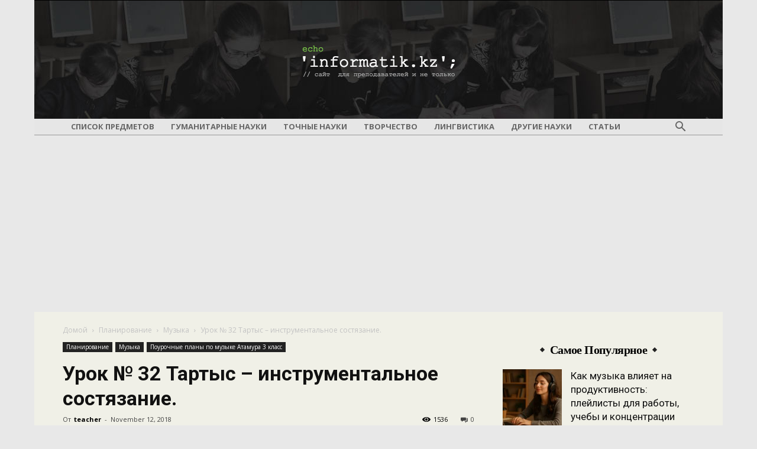

--- FILE ---
content_type: text/html; charset=utf-8
request_url: https://www.google.com/recaptcha/api2/aframe
body_size: 267
content:
<!DOCTYPE HTML><html><head><meta http-equiv="content-type" content="text/html; charset=UTF-8"></head><body><script nonce="XnFR2D1mT0XoqGQCMaTsbg">/** Anti-fraud and anti-abuse applications only. See google.com/recaptcha */ try{var clients={'sodar':'https://pagead2.googlesyndication.com/pagead/sodar?'};window.addEventListener("message",function(a){try{if(a.source===window.parent){var b=JSON.parse(a.data);var c=clients[b['id']];if(c){var d=document.createElement('img');d.src=c+b['params']+'&rc='+(localStorage.getItem("rc::a")?sessionStorage.getItem("rc::b"):"");window.document.body.appendChild(d);sessionStorage.setItem("rc::e",parseInt(sessionStorage.getItem("rc::e")||0)+1);localStorage.setItem("rc::h",'1768894811524');}}}catch(b){}});window.parent.postMessage("_grecaptcha_ready", "*");}catch(b){}</script></body></html>

--- FILE ---
content_type: application/javascript
request_url: https://informatik.kz/wp-content/plugins/td-composer/css-live/assets/external/ace/ext-language_tools.js?ver=__td_aurora_deploy_version__
body_size: 10418
content:
define("ace/snippets",["require","exports","module","ace/lib/oop","ace/lib/event_emitter","ace/lib/lang","ace/range","ace/anchor","ace/keyboard/hash_handler","ace/tokenizer","ace/lib/dom","ace/editor"],function(e,t,n){"use strict";var r=e("./lib/oop"),i=e("./lib/event_emitter").EventEmitter,s=e("./lib/lang"),o=e("./range").Range,u=e("./anchor").Anchor,a=e("./keyboard/hash_handler").HashHandler,f=e("./tokenizer").Tokenizer,l=o.comparePoints,c=function(){this.snippetMap={},this.snippetNameMap={}};(function(){r.implement(this,i),this.getTokenizer=function(){function e(e,t,n){return e=e.substr(1),/^\d+$/.test(e)&&!n.inFormatString?[{tabstopId:parseInt(e,10)}]:[{text:e}]}function t(e){return"(?:[^\\\\"+e+"]|\\\\.)"}return c.$tokenizer=new f({start:[{regex:/:/,onMatch:function(e,t,n){return n.length&&n[0].expectIf?(n[0].expectIf=!1,n[0].elseBranch=n[0],[n[0]]):":"}},{regex:/\\./,onMatch:function(e,t,n){var r=e[1];return r=="}"&&n.length?e=r:"`$\\".indexOf(r)!=-1?e=r:n.inFormatString&&(r=="n"?e="\n":r=="t"?e="\n":"ulULE".indexOf(r)!=-1&&(e={changeCase:r,local:r>"a"})),[e]}},{regex:/}/,onMatch:function(e,t,n){return[n.length?n.shift():e]}},{regex:/\$(?:\d+|\w+)/,onMatch:e},{regex:/\$\{[\dA-Z_a-z]+/,onMatch:function(t,n,r){var i=e(t.substr(1),n,r);return r.unshift(i[0]),i},next:"snippetVar"},{regex:/\n/,token:"newline",merge:!1}],snippetVar:[{regex:"\\|"+t("\\|")+"*\\|",onMatch:function(e,t,n){n[0].choices=e.slice(1,-1).split(",")},next:"start"},{regex:"/("+t("/")+"+)/(?:("+t("/")+"*)/)(\\w*):?",onMatch:function(e,t,n){var r=n[0];return r.fmtString=e,e=this.splitRegex.exec(e),r.guard=e[1],r.fmt=e[2],r.flag=e[3],""},next:"start"},{regex:"`"+t("`")+"*`",onMatch:function(e,t,n){return n[0].code=e.splice(1,-1),""},next:"start"},{regex:"\\?",onMatch:function(e,t,n){n[0]&&(n[0].expectIf=!0)},next:"start"},{regex:"([^:}\\\\]|\\\\.)*:?",token:"",next:"start"}],formatString:[{regex:"/("+t("/")+"+)/",token:"regex"},{regex:"",onMatch:function(e,t,n){n.inFormatString=!0},next:"start"}]}),c.prototype.getTokenizer=function(){return c.$tokenizer},c.$tokenizer},this.tokenizeTmSnippet=function(e,t){return this.getTokenizer().getLineTokens(e,t).tokens.map(function(e){return e.value||e})},this.$getDefaultValue=function(e,t){if(/^[A-Z]\d+$/.test(t)){var n=t.substr(1);return(this.variables[t[0]+"__"]||{})[n]}if(/^\d+$/.test(t))return(this.variables.__||{})[t];t=t.replace(/^TM_/,"");if(!e)return;var r=e.session;switch(t){case"CURRENT_WORD":var i=r.getWordRange();case"SELECTION":case"SELECTED_TEXT":return r.getTextRange(i);case"CURRENT_LINE":return r.getLine(e.getCursorPosition().row);case"PREV_LINE":return r.getLine(e.getCursorPosition().row-1);case"LINE_INDEX":return e.getCursorPosition().column;case"LINE_NUMBER":return e.getCursorPosition().row+1;case"SOFT_TABS":return r.getUseSoftTabs()?"YES":"NO";case"TAB_SIZE":return r.getTabSize();case"FILENAME":case"FILEPATH":return"";case"FULLNAME":return"Ace"}},this.variables={},this.getVariableValue=function(e,t){return this.variables.hasOwnProperty(t)?this.variables[t](e,t)||"":this.$getDefaultValue(e,t)||""},this.tmStrFormat=function(e,t,n){var r=t.flag||"",i=t.guard;i=new RegExp(i,r.replace(/[^gi]/,""));var s=this.tokenizeTmSnippet(t.fmt,"formatString"),o=this,u=e.replace(i,function(){o.variables.__=arguments;var e=o.resolveVariables(s,n),t="E";for(var r=0;r<e.length;r++){var i=e[r];if(typeof i=="object"){e[r]="";if(i.changeCase&&i.local){var u=e[r+1];u&&typeof u=="string"&&(i.changeCase=="u"?e[r]=u[0].toUpperCase():e[r]=u[0].toLowerCase(),e[r+1]=u.substr(1))}else i.changeCase&&(t=i.changeCase)}else t=="U"?e[r]=i.toUpperCase():t=="L"&&(e[r]=i.toLowerCase())}return e.join("")});return this.variables.__=null,u},this.resolveVariables=function(e,t){function o(t){var n=e.indexOf(t,r+1);n!=-1&&(r=n)}var n=[];for(var r=0;r<e.length;r++){var i=e[r];if(typeof i=="string")n.push(i);else{if(typeof i!="object")continue;if(i.skip)o(i);else{if(i.processed<r)continue;if(i.text){var s=this.getVariableValue(t,i.text);s&&i.fmtString&&(s=this.tmStrFormat(s,i)),i.processed=r,i.expectIf==null?s&&(n.push(s),o(i)):s?i.skip=i.elseBranch:o(i)}else i.tabstopId!=null?n.push(i):i.changeCase!=null&&n.push(i)}}}return n},this.insertSnippetForSelection=function(e,t){function f(e){var t=[];for(var n=0;n<e.length;n++){var r=e[n];if(typeof r=="object"){if(a[r.tabstopId])continue;var i=e.lastIndexOf(r,n-1);r=t[i]||{tabstopId:r.tabstopId}}t[n]=r}return t}var n=e.getCursorPosition(),r=e.session.getLine(n.row),i=e.session.getTabString(),s=r.match(/^\s*/)[0];n.column<s.length&&(s=s.slice(0,n.column));var o=this.tokenizeTmSnippet(t);o=this.resolveVariables(o,e),o=o.map(function(e){return e=="\n"?e+s:typeof e=="string"?e.replace(/\t/g,i):e});var u=[];o.forEach(function(e,t){if(typeof e!="object")return;var n=e.tabstopId,r=u[n];r||(r=u[n]=[],r.index=n,r.value="");if(r.indexOf(e)!==-1)return;r.push(e);var i=o.indexOf(e,t+1);if(i===-1)return;var s=o.slice(t+1,i),a=s.some(function(e){return typeof e=="object"});a&&!r.value?r.value=s:s.length&&(!r.value||typeof r.value!="string")&&(r.value=s.join(""))}),u.forEach(function(e){e.length=0});var a={};for(var l=0;l<o.length;l++){var c=o[l];if(typeof c!="object")continue;var p=c.tabstopId,d=o.indexOf(c,l+1);if(a[p]){a[p]===c&&(a[p]=null);continue}var v=u[p],m=typeof v.value=="string"?[v.value]:f(v.value);m.unshift(l+1,Math.max(0,d-l)),m.push(c),a[p]=c,o.splice.apply(o,m),v.indexOf(c)===-1&&v.push(c)}var g=0,y=0,b="";o.forEach(function(e){typeof e=="string"?(e[0]==="\n"?(y=e.length-1,g++):y+=e.length,b+=e):e.start?e.end={row:g,column:y}:e.start={row:g,column:y}});var w=e.getSelectionRange(),E=e.session.replace(w,b),S=new h(e),x=e.inVirtualSelectionMode&&e.selection.index;S.addTabstops(u,w.start,E,x)},this.insertSnippet=function(e,t){var n=this;if(e.inVirtualSelectionMode)return n.insertSnippetForSelection(e,t);e.forEachSelection(function(){n.insertSnippetForSelection(e,t)},null,{keepOrder:!0}),e.tabstopManager&&e.tabstopManager.tabNext()},this.$getScope=function(e){var t=e.session.$mode.$id||"";t=t.split("/").pop();if(t==="html"||t==="php"){t==="php"&&!e.session.$mode.inlinePhp&&(t="html");var n=e.getCursorPosition(),r=e.session.getState(n.row);typeof r=="object"&&(r=r[0]),r.substring&&(r.substring(0,3)=="js-"?t="javascript":r.substring(0,4)=="css-"?t="css":r.substring(0,4)=="php-"&&(t="php"))}return t},this.getActiveScopes=function(e){var t=this.$getScope(e),n=[t],r=this.snippetMap;return r[t]&&r[t].includeScopes&&n.push.apply(n,r[t].includeScopes),n.push("_"),n},this.expandWithTab=function(e,t){var n=this,r=e.forEachSelection(function(){return n.expandSnippetForSelection(e,t)},null,{keepOrder:!0});return r&&e.tabstopManager&&e.tabstopManager.tabNext(),r},this.expandSnippetForSelection=function(e,t){var n=e.getCursorPosition(),r=e.session.getLine(n.row),i=r.substring(0,n.column),s=r.substr(n.column),o=this.snippetMap,u;return this.getActiveScopes(e).some(function(e){var t=o[e];return t&&(u=this.findMatchingSnippet(t,i,s)),!!u},this),u?t&&t.dryRun?!0:(e.session.doc.removeInLine(n.row,n.column-u.replaceBefore.length,n.column+u.replaceAfter.length),this.variables.M__=u.matchBefore,this.variables.T__=u.matchAfter,this.insertSnippetForSelection(e,u.content),this.variables.M__=this.variables.T__=null,!0):!1},this.findMatchingSnippet=function(e,t,n){for(var r=e.length;r--;){var i=e[r];if(i.startRe&&!i.startRe.test(t))continue;if(i.endRe&&!i.endRe.test(n))continue;if(!i.startRe&&!i.endRe)continue;return i.matchBefore=i.startRe?i.startRe.exec(t):[""],i.matchAfter=i.endRe?i.endRe.exec(n):[""],i.replaceBefore=i.triggerRe?i.triggerRe.exec(t)[0]:"",i.replaceAfter=i.endTriggerRe?i.endTriggerRe.exec(n)[0]:"",i}},this.snippetMap={},this.snippetNameMap={},this.register=function(e,t){function o(e){return e&&!/^\^?\(.*\)\$?$|^\\b$/.test(e)&&(e="(?:"+e+")"),e||""}function u(e,t,n){return e=o(e),t=o(t),n?(e=t+e,e&&e[e.length-1]!="$"&&(e+="$")):(e+=t,e&&e[0]!="^"&&(e="^"+e)),new RegExp(e)}function a(e){e.scope||(e.scope=t||"_"),t=e.scope,n[t]||(n[t]=[],r[t]={});var o=r[t];if(e.name){var a=o[e.name];a&&i.unregister(a),o[e.name]=e}n[t].push(e),e.tabTrigger&&!e.trigger&&(!e.guard&&/^\w/.test(e.tabTrigger)&&(e.guard="\\b"),e.trigger=s.escapeRegExp(e.tabTrigger));if(!e.trigger&&!e.guard&&!e.endTrigger&&!e.endGuard)return;e.startRe=u(e.trigger,e.guard,!0),e.triggerRe=new RegExp(e.trigger,"",!0),e.endRe=u(e.endTrigger,e.endGuard,!0),e.endTriggerRe=new RegExp(e.endTrigger,"",!0)}var n=this.snippetMap,r=this.snippetNameMap,i=this;e||(e=[]),e&&e.content?a(e):Array.isArray(e)&&e.forEach(a),this._signal("registerSnippets",{scope:t})},this.unregister=function(e,t){function i(e){var i=r[e.scope||t];if(i&&i[e.name]){delete i[e.name];var s=n[e.scope||t],o=s&&s.indexOf(e);o>=0&&s.splice(o,1)}}var n=this.snippetMap,r=this.snippetNameMap;e.content?i(e):Array.isArray(e)&&e.forEach(i)},this.parseSnippetFile=function(e){e=e.replace(/\r/g,"");var t=[],n={},r=/^#.*|^({[\s\S]*})\s*$|^(\S+) (.*)$|^((?:\n*\t.*)+)/gm,i;while(i=r.exec(e)){if(i[1])try{n=JSON.parse(i[1]),t.push(n)}catch(s){}if(i[4])n.content=i[4].replace(/^\t/gm,""),t.push(n),n={};else{var o=i[2],u=i[3];if(o=="regex"){var a=/\/((?:[^\/\\]|\\.)*)|$/g;n.guard=a.exec(u)[1],n.trigger=a.exec(u)[1],n.endTrigger=a.exec(u)[1],n.endGuard=a.exec(u)[1]}else o=="snippet"?(n.tabTrigger=u.match(/^\S*/)[0],n.name||(n.name=u)):n[o]=u}}return t},this.getSnippetByName=function(e,t){var n=this.snippetNameMap,r;return this.getActiveScopes(t).some(function(t){var i=n[t];return i&&(r=i[e]),!!r},this),r}}).call(c.prototype);var h=function(e){if(e.tabstopManager)return e.tabstopManager;e.tabstopManager=this,this.$onChange=this.onChange.bind(this),this.$onChangeSelection=s.delayedCall(this.onChangeSelection.bind(this)).schedule,this.$onChangeSession=this.onChangeSession.bind(this),this.$onAfterExec=this.onAfterExec.bind(this),this.attach(e)};(function(){this.attach=function(e){this.index=0,this.ranges=[],this.tabstops=[],this.$openTabstops=null,this.selectedTabstop=null,this.editor=e,this.editor.on("change",this.$onChange),this.editor.on("changeSelection",this.$onChangeSelection),this.editor.on("changeSession",this.$onChangeSession),this.editor.commands.on("afterExec",this.$onAfterExec),this.editor.keyBinding.addKeyboardHandler(this.keyboardHandler)},this.detach=function(){this.tabstops.forEach(this.removeTabstopMarkers,this),this.ranges=null,this.tabstops=null,this.selectedTabstop=null,this.editor.removeListener("change",this.$onChange),this.editor.removeListener("changeSelection",this.$onChangeSelection),this.editor.removeListener("changeSession",this.$onChangeSession),this.editor.commands.removeListener("afterExec",this.$onAfterExec),this.editor.keyBinding.removeKeyboardHandler(this.keyboardHandler),this.editor.tabstopManager=null,this.editor=null},this.onChange=function(e){var t=e,n=e.action[0]=="r",r=e.start,i=e.end,s=r.row,o=i.row,u=o-s,a=i.column-r.column;n&&(u=-u,a=-a);if(!this.$inChange&&n){var f=this.selectedTabstop,c=f&&!f.some(function(e){return l(e.start,r)<=0&&l(e.end,i)>=0});if(c)return this.detach()}var h=this.ranges;for(var p=0;p<h.length;p++){var d=h[p];if(d.end.row<r.row)continue;if(n&&l(r,d.start)<0&&l(i,d.end)>0){this.removeRange(d),p--;continue}d.start.row==s&&d.start.column>r.column&&(d.start.column+=a),d.end.row==s&&d.end.column>=r.column&&(d.end.column+=a),d.start.row>=s&&(d.start.row+=u),d.end.row>=s&&(d.end.row+=u),l(d.start,d.end)>0&&this.removeRange(d)}h.length||this.detach()},this.updateLinkedFields=function(){var e=this.selectedTabstop;if(!e||!e.hasLinkedRanges)return;this.$inChange=!0;var n=this.editor.session,r=n.getTextRange(e.firstNonLinked);for(var i=e.length;i--;){var s=e[i];if(!s.linked)continue;var o=t.snippetManager.tmStrFormat(r,s.original);n.replace(s,o)}this.$inChange=!1},this.onAfterExec=function(e){e.command&&!e.command.readOnly&&this.updateLinkedFields()},this.onChangeSelection=function(){if(!this.editor)return;var e=this.editor.selection.lead,t=this.editor.selection.anchor,n=this.editor.selection.isEmpty();for(var r=this.ranges.length;r--;){if(this.ranges[r].linked)continue;var i=this.ranges[r].contains(e.row,e.column),s=n||this.ranges[r].contains(t.row,t.column);if(i&&s)return}this.detach()},this.onChangeSession=function(){this.detach()},this.tabNext=function(e){var t=this.tabstops.length,n=this.index+(e||1);n=Math.min(Math.max(n,1),t),n==t&&(n=0),this.selectTabstop(n),n===0&&this.detach()},this.selectTabstop=function(e){this.$openTabstops=null;var t=this.tabstops[this.index];t&&this.addTabstopMarkers(t),this.index=e,t=this.tabstops[this.index];if(!t||!t.length)return;this.selectedTabstop=t;if(!this.editor.inVirtualSelectionMode){var n=this.editor.multiSelect;n.toSingleRange(t.firstNonLinked.clone());for(var r=t.length;r--;){if(t.hasLinkedRanges&&t[r].linked)continue;n.addRange(t[r].clone(),!0)}n.ranges[0]&&n.addRange(n.ranges[0].clone())}else this.editor.selection.setRange(t.firstNonLinked);this.editor.keyBinding.addKeyboardHandler(this.keyboardHandler)},this.addTabstops=function(e,t,n){this.$openTabstops||(this.$openTabstops=[]);if(!e[0]){var r=o.fromPoints(n,n);v(r.start,t),v(r.end,t),e[0]=[r],e[0].index=0}var i=this.index,s=[i+1,0],u=this.ranges;e.forEach(function(e,n){var r=this.$openTabstops[n]||e;for(var i=e.length;i--;){var a=e[i],f=o.fromPoints(a.start,a.end||a.start);d(f.start,t),d(f.end,t),f.original=a,f.tabstop=r,u.push(f),r!=e?r.unshift(f):r[i]=f,a.fmtString?(f.linked=!0,r.hasLinkedRanges=!0):r.firstNonLinked||(r.firstNonLinked=f)}r.firstNonLinked||(r.hasLinkedRanges=!1),r===e&&(s.push(r),this.$openTabstops[n]=r),this.addTabstopMarkers(r)},this),s.length>2&&(this.tabstops.length&&s.push(s.splice(2,1)[0]),this.tabstops.splice.apply(this.tabstops,s))},this.addTabstopMarkers=function(e){var t=this.editor.session;e.forEach(function(e){e.markerId||(e.markerId=t.addMarker(e,"ace_snippet-marker","text"))})},this.removeTabstopMarkers=function(e){var t=this.editor.session;e.forEach(function(e){t.removeMarker(e.markerId),e.markerId=null})},this.removeRange=function(e){var t=e.tabstop.indexOf(e);e.tabstop.splice(t,1),t=this.ranges.indexOf(e),this.ranges.splice(t,1),this.editor.session.removeMarker(e.markerId),e.tabstop.length||(t=this.tabstops.indexOf(e.tabstop),t!=-1&&this.tabstops.splice(t,1),this.tabstops.length||this.detach())},this.keyboardHandler=new a,this.keyboardHandler.bindKeys({Tab:function(e){if(t.snippetManager&&t.snippetManager.expandWithTab(e))return;e.tabstopManager.tabNext(1)},"Shift-Tab":function(e){e.tabstopManager.tabNext(-1)},Esc:function(e){e.tabstopManager.detach()},Return:function(e){return!1}})}).call(h.prototype);var p={};p.onChange=u.prototype.onChange,p.setPosition=function(e,t){this.pos.row=e,this.pos.column=t},p.update=function(e,t,n){this.$insertRight=n,this.pos=e,this.onChange(t)};var d=function(e,t){e.row==0&&(e.column+=t.column),e.row+=t.row},v=function(e,t){e.row==t.row&&(e.column-=t.column),e.row-=t.row};e("./lib/dom").importCssString(".ace_snippet-marker {    -moz-box-sizing: border-box;    box-sizing: border-box;    background: rgba(194, 193, 208, 0.09);    border: 1px dotted rgba(211, 208, 235, 0.62);    position: absolute;}"),t.snippetManager=new c;var m=e("./editor").Editor;(function(){this.insertSnippet=function(e,n){return t.snippetManager.insertSnippet(this,e,n)},this.expandSnippet=function(e){return t.snippetManager.expandWithTab(this,e)}}).call(m.prototype)}),define("ace/autocomplete/popup",["require","exports","module","ace/virtual_renderer","ace/editor","ace/range","ace/lib/event","ace/lib/lang","ace/lib/dom"],function(e,t,n){"use strict";var r=e("../virtual_renderer").VirtualRenderer,i=e("../editor").Editor,s=e("../range").Range,o=e("../lib/event"),u=e("../lib/lang"),a=e("../lib/dom"),f=function(e){var t=new r(e);t.$maxLines=4;var n=new i(t);return n.setHighlightActiveLine(!1),n.setShowPrintMargin(!1),n.renderer.setShowGutter(!1),n.renderer.setHighlightGutterLine(!1),n.$mouseHandler.$focusWaitTimout=0,n.$highlightTagPending=!0,n},l=function(e){var t=a.createElement("div"),n=new f(t);e&&e.appendChild(t),t.style.display="none",n.renderer.content.style.cursor="default",n.renderer.setStyle("ace_autocomplete"),n.setOption("displayIndentGuides",!1),n.setOption("dragDelay",150);var r=function(){};n.focus=r,n.$isFocused=!0,n.renderer.$cursorLayer.restartTimer=r,n.renderer.$cursorLayer.element.style.opacity=0,n.renderer.$maxLines=8,n.renderer.$keepTextAreaAtCursor=!1,n.setHighlightActiveLine(!1),n.session.highlight(""),n.session.$searchHighlight.clazz="ace_highlight-marker",n.on("mousedown",function(e){var t=e.getDocumentPosition();n.selection.moveToPosition(t),c.start.row=c.end.row=t.row,e.stop()});var i,l=new s(-1,0,-1,Infinity),c=new s(-1,0,-1,Infinity);c.id=n.session.addMarker(c,"ace_active-line","fullLine"),n.setSelectOnHover=function(e){e?l.id&&(n.session.removeMarker(l.id),l.id=null):l.id=n.session.addMarker(l,"ace_line-hover","fullLine")},n.setSelectOnHover(!1),n.on("mousemove",function(e){if(!i){i=e;return}if(i.x==e.x&&i.y==e.y)return;i=e,i.scrollTop=n.renderer.scrollTop;var t=i.getDocumentPosition().row;l.start.row!=t&&(l.id||n.setRow(t),p(t))}),n.renderer.on("beforeRender",function(){if(i&&l.start.row!=-1){i.$pos=null;var e=i.getDocumentPosition().row;l.id||n.setRow(e),p(e,!0)}}),n.renderer.on("afterRender",function(){var e=n.getRow(),t=n.renderer.$textLayer,r=t.element.childNodes[e-t.config.firstRow];if(r==t.selectedNode)return;t.selectedNode&&a.removeCssClass(t.selectedNode,"ace_selected"),t.selectedNode=r,r&&a.addCssClass(r,"ace_selected")});var h=function(){p(-1)},p=function(e,t){e!==l.start.row&&(l.start.row=l.end.row=e,t||n.session._emit("changeBackMarker"),n._emit("changeHoverMarker"))};n.getHoveredRow=function(){return l.start.row},o.addListener(n.container,"mouseout",h),n.on("hide",h),n.on("changeSelection",h),n.session.doc.getLength=function(){return n.data.length},n.session.doc.getLine=function(e){var t=n.data[e];return typeof t=="string"?t:t&&t.value||""};var d=n.session.bgTokenizer;return d.$tokenizeRow=function(e){var t=n.data[e],r=[];if(!t)return r;typeof t=="string"&&(t={value:t}),t.caption||(t.caption=t.value||t.name);var i=-1,s,o;for(var u=0;u<t.caption.length;u++)o=t.caption[u],s=t.matchMask&1<<u?1:0,i!==s?(r.push({type:t.className||""+(s?"completion-highlight":""),value:o}),i=s):r[r.length-1].value+=o;if(t.meta){var a=n.renderer.$size.scrollerWidth/n.renderer.layerConfig.characterWidth,f=t.meta;f.length+t.caption.length>a-2&&(f=f.substr(0,a-t.caption.length-3)+"\u2026"),r.push({type:"rightAlignedText",value:f})}return r},d.$updateOnChange=r,d.start=r,n.session.$computeWidth=function(){return this.screenWidth=0},n.$blockScrolling=Infinity,n.isOpen=!1,n.isTopdown=!1,n.data=[],n.setData=function(e){n.setValue(u.stringRepeat("\n",e.length),-1),n.data=e||[],n.setRow(0)},n.getData=function(e){return n.data[e]},n.getRow=function(){return c.start.row},n.setRow=function(e){e=Math.max(0,Math.min(this.data.length,e)),c.start.row!=e&&(n.selection.clearSelection(),c.start.row=c.end.row=e||0,n.session._emit("changeBackMarker"),n.moveCursorTo(e||0,0),n.isOpen&&n._signal("select"))},n.on("changeSelection",function(){n.isOpen&&n.setRow(n.selection.lead.row),n.renderer.scrollCursorIntoView()}),n.hide=function(){this.container.style.display="none",this._signal("hide"),n.isOpen=!1},n.show=function(e,t,r){var s=this.container,o=window.innerHeight,u=window.innerWidth,a=this.renderer,f=a.$maxLines*t*1.4,l=e.top+this.$borderSize,c=l>o/2&&!r;c&&l+t+f>o?(a.$maxPixelHeight=l-2*this.$borderSize,s.style.top="",s.style.bottom=o-l+"px",n.isTopdown=!1):(l+=t,a.$maxPixelHeight=o-l-.2*t,s.style.top=l+"px",s.style.bottom="",n.isTopdown=!0),s.style.display="",this.renderer.$textLayer.checkForSizeChanges();var h=e.left;h+s.offsetWidth>u&&(h=u-s.offsetWidth),s.style.left=h+"px",this._signal("show"),i=null,n.isOpen=!0},n.getTextLeftOffset=function(){return this.$borderSize+this.renderer.$padding+this.$imageSize},n.$imageSize=0,n.$borderSize=1,n};a.importCssString(".ace_editor.ace_autocomplete .ace_marker-layer .ace_active-line {    background-color: #CAD6FA;    z-index: 1;}.ace_editor.ace_autocomplete .ace_line-hover {    border: 1px solid #abbffe;    margin-top: -1px;    background: rgba(233,233,253,0.4);}.ace_editor.ace_autocomplete .ace_line-hover {    position: absolute;    z-index: 2;}.ace_editor.ace_autocomplete .ace_scroller {   background: none;   border: none;   box-shadow: none;}.ace_rightAlignedText {    color: gray;    display: inline-block;    position: absolute;    right: 4px;    text-align: right;    z-index: -1;}.ace_editor.ace_autocomplete .ace_completion-highlight{    color: #000;    text-shadow: 0 0 0.01em;}.ace_editor.ace_autocomplete {    width: 280px;    z-index: 200000;    background: #fbfbfb;    color: #444;    border: 1px lightgray solid;    position: fixed;    box-shadow: 2px 3px 5px rgba(0,0,0,.2);    line-height: 1.4;}"),t.AcePopup=l}),define("ace/autocomplete/util",["require","exports","module"],function(e,t,n){"use strict";t.parForEach=function(e,t,n){var r=0,i=e.length;i===0&&n();for(var s=0;s<i;s++)t(e[s],function(e,t){r++,r===i&&n(e,t)})};var r=/[a-zA-Z_0-9\$\-\u00A2-\uFFFF]/;t.retrievePrecedingIdentifier=function(e,t,n){n=n||r;var i=[];for(var s=t-1;s>=0;s--){if(!n.test(e[s]))break;i.push(e[s])}return i.reverse().join("")},t.retrieveFollowingIdentifier=function(e,t,n){n=n||r;var i=[];for(var s=t;s<e.length;s++){if(!n.test(e[s]))break;i.push(e[s])}return i},t.getCompletionPrefix=function(e){var t=e.getCursorPosition(),n=e.session.getLine(t.row),r;return e.completers.forEach(function(e){e.identifierRegexps&&e.identifierRegexps.forEach(function(e){!r&&e&&(r=this.retrievePrecedingIdentifier(n,t.column,e))}.bind(this))}.bind(this)),r||this.retrievePrecedingIdentifier(n,t.column)}}),define("ace/autocomplete",["require","exports","module","ace/keyboard/hash_handler","ace/autocomplete/popup","ace/autocomplete/util","ace/lib/event","ace/lib/lang","ace/lib/dom","ace/snippets"],function(e,t,n){"use strict";var r=e("./keyboard/hash_handler").HashHandler,i=e("./autocomplete/popup").AcePopup,s=e("./autocomplete/util"),o=e("./lib/event"),u=e("./lib/lang"),a=e("./lib/dom"),f=e("./snippets").snippetManager,l=function(){this.autoInsert=!1,this.autoSelect=!0,this.exactMatch=!1,this.gatherCompletionsId=0,this.keyboardHandler=new r,this.keyboardHandler.bindKeys(this.commands),this.blurListener=this.blurListener.bind(this),this.changeListener=this.changeListener.bind(this),this.mousedownListener=this.mousedownListener.bind(this),this.mousewheelListener=this.mousewheelListener.bind(this),this.changeTimer=u.delayedCall(function(){this.updateCompletions(!0)}.bind(this)),this.tooltipTimer=u.delayedCall(this.updateDocTooltip.bind(this),50)};(function(){this.$init=function(){return this.popup=new i(document.body||document.documentElement),this.popup.on("click",function(e){this.insertMatch(),e.stop()}.bind(this)),this.popup.focus=this.editor.focus.bind(this.editor),this.popup.on("show",this.tooltipTimer.bind(null,null)),this.popup.on("select",this.tooltipTimer.bind(null,null)),this.popup.on("changeHoverMarker",this.tooltipTimer.bind(null,null)),this.popup},this.getPopup=function(){return this.popup||this.$init()},this.openPopup=function(e,t,n){this.popup||this.$init(),this.popup.setData(this.completions.filtered),e.keyBinding.addKeyboardHandler(this.keyboardHandler);var r=e.renderer;this.popup.setRow(this.autoSelect?0:-1);if(!n){this.popup.setTheme(e.getTheme()),this.popup.setFontSize(e.getFontSize());var i=r.layerConfig.lineHeight,s=r.$cursorLayer.getPixelPosition(this.base,!0);s.left-=this.popup.getTextLeftOffset();var o=e.container.getBoundingClientRect();s.top+=o.top-r.layerConfig.offset,s.left+=o.left-e.renderer.scrollLeft,s.left+=r.gutterWidth,this.popup.show(s,i)}else n&&!t&&this.detach()},this.detach=function(){this.editor.keyBinding.removeKeyboardHandler(this.keyboardHandler),this.editor.off("changeSelection",this.changeListener),this.editor.off("blur",this.blurListener),this.editor.off("mousedown",this.mousedownListener),this.editor.off("mousewheel",this.mousewheelListener),this.changeTimer.cancel(),this.hideDocTooltip(),this.gatherCompletionsId+=1,this.popup&&this.popup.isOpen&&this.popup.hide(),this.base&&this.base.detach(),this.activated=!1,this.completions=this.base=null},this.changeListener=function(e){var t=this.editor.selection.lead;(t.row!=this.base.row||t.column<this.base.column)&&this.detach(),this.activated?this.changeTimer.schedule():this.detach()},this.blurListener=function(e){var t=document.activeElement,n=this.editor.textInput.getElement(),r=e.relatedTarget&&e.relatedTarget==this.tooltipNode,i=this.popup&&this.popup.container;t!=n&&t.parentNode!=i&&!r&&t!=this.tooltipNode&&e.relatedTarget!=n&&this.detach()},this.mousedownListener=function(e){this.detach()},this.mousewheelListener=function(e){this.detach()},this.goTo=function(e){var t=this.popup.getRow(),n=this.popup.session.getLength()-1;switch(e){case"up":t=t<=0?n:t-1;break;case"down":t=t>=n?-1:t+1;break;case"start":t=0;break;case"end":t=n}this.popup.setRow(t)},this.insertMatch=function(e,t){e||(e=this.popup.getData(this.popup.getRow()));if(!e)return!1;if(e.completer&&e.completer.insertMatch)e.completer.insertMatch(this.editor,e);else{if(this.completions.filterText){var n=this.editor.selection.getAllRanges();for(var r=0,i;i=n[r];r++)i.start.column-=this.completions.filterText.length,this.editor.session.remove(i)}e.snippet?f.insertSnippet(this.editor,e.snippet):this.editor.execCommand("insertstring",e.value||e)}this.detach()},this.commands={Up:function(e){e.completer.goTo("up")},Down:function(e){e.completer.goTo("down")},"Ctrl-Up|Ctrl-Home":function(e){e.completer.goTo("start")},"Ctrl-Down|Ctrl-End":function(e){e.completer.goTo("end")},Esc:function(e){e.completer.detach()},Return:function(e){return e.completer.insertMatch()},"Shift-Return":function(e){e.completer.insertMatch(null,{deleteSuffix:!0})},Tab:function(e){var t=e.completer.insertMatch();if(!!t||!!e.tabstopManager)return t;e.completer.goTo("down")},PageUp:function(e){e.completer.popup.gotoPageUp()},PageDown:function(e){e.completer.popup.gotoPageDown()}},this.gatherCompletions=function(e,t){var n=e.getSession(),r=e.getCursorPosition(),i=n.getLine(r.row),o=s.getCompletionPrefix(e);this.base=n.doc.createAnchor(r.row,r.column-o.length),this.base.$insertRight=!0;var u=[],a=e.completers.length;return e.completers.forEach(function(i,s){i.getCompletions(e,n,r,o,function(r,i){!r&&i&&(u=u.concat(i));var s=e.getCursorPosition(),f=n.getLine(s.row);t(null,{prefix:o,matches:u,finished:--a===0})})}),!0},this.showPopup=function(e){this.editor&&this.detach(),this.activated=!0,this.editor=e,e.completer!=this&&(e.completer&&e.completer.detach(),e.completer=this),e.on("changeSelection",this.changeListener),e.on("blur",this.blurListener),e.on("mousedown",this.mousedownListener),e.on("mousewheel",this.mousewheelListener),this.updateCompletions()},this.updateCompletions=function(e){if(e&&this.base&&this.completions){var t=this.editor.getCursorPosition(),n=this.editor.session.getTextRange({start:this.base,end:t});if(n==this.completions.filterText)return;this.completions.setFilter(n);if(!this.completions.filtered.length)return this.detach();if(this.completions.filtered.length==1&&this.completions.filtered[0].value==n&&!this.completions.filtered[0].snippet)return this.detach();this.openPopup(this.editor,n,e);return}var r=this.gatherCompletionsId;this.gatherCompletions(this.editor,function(t,n){var i=function(){if(!n.finished)return;return this.detach()}.bind(this),s=n.prefix,o=n&&n.matches;if(!o||!o.length)return i();if(s.indexOf(n.prefix)!==0||r!=this.gatherCompletionsId)return;this.completions=new c(o),this.exactMatch&&(this.completions.exactMatch=!0),this.completions.setFilter(s);var u=this.completions.filtered;if(!u.length)return i();if(u.length==1&&u[0].value==s&&!u[0].snippet)return i();if(this.autoInsert&&u.length==1&&n.finished)return this.insertMatch(u[0]);this.openPopup(this.editor,s,e)}.bind(this))},this.cancelContextMenu=function(){this.editor.$mouseHandler.cancelContextMenu()},this.updateDocTooltip=function(){var e=this.popup,t=e.data,n=t&&(t[e.getHoveredRow()]||t[e.getRow()]),r=null;if(!n||!this.editor||!this.popup.isOpen)return this.hideDocTooltip();this.editor.completers.some(function(e){return e.getDocTooltip&&(r=e.getDocTooltip(n)),r}),r||(r=n),typeof r=="string"&&(r={docText:r});if(!r||!r.docHTML&&!r.docText)return this.hideDocTooltip();this.showDocTooltip(r)},this.showDocTooltip=function(e){this.tooltipNode||(this.tooltipNode=a.createElement("div"),this.tooltipNode.className="ace_tooltip ace_doc-tooltip",this.tooltipNode.style.margin=0,this.tooltipNode.style.pointerEvents="auto",this.tooltipNode.tabIndex=-1,this.tooltipNode.onblur=this.blurListener.bind(this));var t=this.tooltipNode;e.docHTML?t.innerHTML=e.docHTML:e.docText&&(t.textContent=e.docText),t.parentNode||document.body.appendChild(t);var n=this.popup,r=n.container.getBoundingClientRect();t.style.top=n.container.style.top,t.style.bottom=n.container.style.bottom,window.innerWidth-r.right<320?(t.style.right=window.innerWidth-r.left+"px",t.style.left=""):(t.style.left=r.right+1+"px",t.style.right=""),t.style.display="block"},this.hideDocTooltip=function(){this.tooltipTimer.cancel();if(!this.tooltipNode)return;var e=this.tooltipNode;!this.editor.isFocused()&&document.activeElement==e&&this.editor.focus(),this.tooltipNode=null,e.parentNode&&e.parentNode.removeChild(e)}}).call(l.prototype),l.startCommand={name:"startAutocomplete",exec:function(e){e.completer||(e.completer=new l),e.completer.autoInsert=!1,e.completer.autoSelect=!0,e.completer.showPopup(e),e.completer.cancelContextMenu()},bindKey:"Ctrl-Space|Ctrl-Shift-Space|Alt-Space"};var c=function(e,t){this.all=e,this.filtered=e,this.filterText=t||"",this.exactMatch=!1};(function(){this.setFilter=function(e){if(e.length>this.filterText&&e.lastIndexOf(this.filterText,0)===0)var t=this.filtered;else var t=this.all;this.filterText=e,t=this.filterCompletions(t,this.filterText),t=t.sort(function(e,t){return t.exactMatch-e.exactMatch||t.score-e.score});var n=null;t=t.filter(function(e){var t=e.snippet||e.caption||e.value;return t===n?!1:(n=t,!0)}),this.filtered=t},this.filterCompletions=function(e,t){var n=[],r=t.toUpperCase(),i=t.toLowerCase();e:for(var s=0,o;o=e[s];s++){var u=o.value||o.caption||o.snippet;if(!u)continue;var a=-1,f=0,l=0,c,h;if(this.exactMatch){if(t!==u.substr(0,t.length))continue e}else for(var p=0;p<t.length;p++){var d=u.indexOf(i[p],a+1),v=u.indexOf(r[p],a+1);c=d>=0?v<0||d<v?d:v:v;if(c<0)continue e;h=c-a-1,h>0&&(a===-1&&(l+=10),l+=h),f|=1<<c,a=c}o.matchMask=f,o.exactMatch=l?0:1,o.score=(o.score||0)-l,n.push(o)}return n}}).call(c.prototype),t.Autocomplete=l,t.FilteredList=c}),define("ace/autocomplete/text_completer",["require","exports","module","ace/range"],function(e,t,n){function s(e,t){var n=e.getTextRange(r.fromPoints({row:0,column:0},t));return n.split(i).length-1}function o(e,t){var n=s(e,t),r=e.getValue().split(i),o=Object.create(null),u=r[n];return r.forEach(function(e,t){if(!e||e===u)return;var i=Math.abs(n-t),s=r.length-i;o[e]?o[e]=Math.max(s,o[e]):o[e]=s}),o}var r=e("../range").Range,i=/[^a-zA-Z_0-9\$\-\u00C0-\u1FFF\u2C00-\uD7FF\w]+/;t.getCompletions=function(e,t,n,r,i){var s=o(t,n,r),u=Object.keys(s);i(null,u.map(function(e){return{caption:e,value:e,score:s[e],meta:"local"}}))}}),define("ace/ext/language_tools",["require","exports","module","ace/snippets","ace/autocomplete","ace/config","ace/lib/lang","ace/autocomplete/util","ace/autocomplete/text_completer","ace/editor","ace/config"],function(e,t,n){"use strict";var r=e("../snippets").snippetManager,i=e("../autocomplete").Autocomplete,s=e("../config"),o=e("../lib/lang"),u=e("../autocomplete/util"),a=e("../autocomplete/text_completer"),f={getCompletions:function(e,t,n,r,i){if(t.$mode.completer)return t.$mode.completer.getCompletions(e,t,n,r,i);var s=e.session.getState(n.row),o=t.$mode.getCompletions(s,t,n,r);i(null,o)}},l={getCompletions:function(e,t,n,i,s){var o=r.snippetMap,u=[];r.getActiveScopes(e).forEach(function(e){var t=o[e]||[];for(var n=t.length;n--;){var r=t[n],i=r.name||r.tabTrigger;if(!i)continue;u.push({caption:i,snippet:r.content,meta:r.tabTrigger&&!r.name?r.tabTrigger+"\u21e5 ":"snippet",type:"snippet"})}},this),s(null,u)},getDocTooltip:function(e){e.type=="snippet"&&!e.docHTML&&(e.docHTML=["<b>",o.escapeHTML(e.caption),"</b>","<hr></hr>",o.escapeHTML(e.snippet)].join(""))}},c=[l,a,f];t.setCompleters=function(e){c.length=0,e&&c.push.apply(c,e)},t.addCompleter=function(e){c.push(e)},t.textCompleter=a,t.keyWordCompleter=f,t.snippetCompleter=l;var h={name:"expandSnippet",exec:function(e){return r.expandWithTab(e)},bindKey:"Tab"},p=function(e,t){d(t.session.$mode)},d=function(e){var t=e.$id;r.files||(r.files={}),v(t),e.modes&&e.modes.forEach(d)},v=function(e){if(!e||r.files[e])return;var t=e.replace("mode","snippets");r.files[e]={},s.loadModule(t,function(t){t&&(r.files[e]=t,!t.snippets&&t.snippetText&&(t.snippets=r.parseSnippetFile(t.snippetText)),r.register(t.snippets||[],t.scope),t.includeScopes&&(r.snippetMap[t.scope].includeScopes=t.includeScopes,t.includeScopes.forEach(function(e){v("ace/mode/"+e)})))})},m=function(e){var t=e.editor,n=t.completer&&t.completer.activated;if(e.command.name==="backspace")n&&!u.getCompletionPrefix(t)&&t.completer.detach();else if(e.command.name==="insertstring"){var r=u.getCompletionPrefix(t);r&&!n&&(t.completer||(t.completer=new i),t.completer.autoInsert=!1,t.completer.showPopup(t))}},g=e("../editor").Editor;e("../config").defineOptions(g.prototype,"editor",{enableBasicAutocompletion:{set:function(e){e?(this.completers||(this.completers=Array.isArray(e)?e:c),this.commands.addCommand(i.startCommand)):this.commands.removeCommand(i.startCommand)},value:!1},enableLiveAutocompletion:{set:function(e){e?(this.completers||(this.completers=Array.isArray(e)?e:c),this.commands.on("afterExec",m)):this.commands.removeListener("afterExec",m)},value:!1},enableSnippets:{set:function(e){e?(this.commands.addCommand(h),this.on("changeMode",p),p(null,this)):(this.commands.removeCommand(h),this.off("changeMode",p))},value:!1}})});
                (function() {
                    window.require(["ace/ext/language_tools"], function() {});
                })();
            